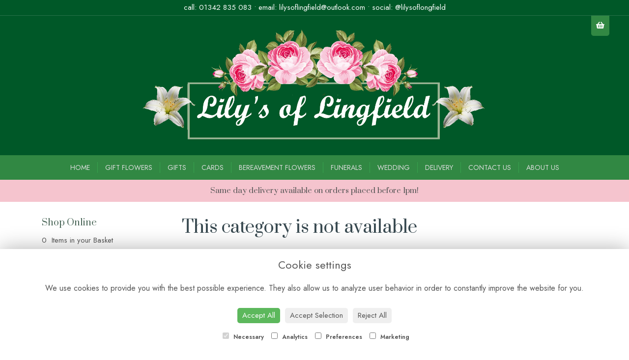

--- FILE ---
content_type: text/html;charset=UTF-8
request_url: https://www.lilysoflingfield.com/category-154/gift-hamper.htm
body_size: 4633
content:
<!DOCTYPE html><html lang="en"><head><meta http-equiv="Content-Type" content="text/html; charset=UTF-8"><meta http-equiv="X-UA-Compatible" content="IE=edge"><meta name="viewport" content="width=device-width, initial-scale=1"><script type="application/ld+json">
    {
      "@context": "https://schema.org",
      "@type": "Florist",
      "url": "https://www.lilysoflingfield.com/",
      "logo": "https://www.lilysoflingfield.com/upload/mt/lol457/images/logos/logo.png",
      "name": "Lilys of Lingfield",   
      "email": "lilysoflingfield@outlook.com",
      "telephone": "01342 835 083",
      "address": {
        "@type": "PostalAddress",
    "streetAddress": "32 Godstone Road","addressLocality": "Lingfield","addressRegion": "Surrey","postalCode":"RH7 6BW","addressCountry":"GB"
  
      },
	"contactPoint": {
	  "@type": "ContactPoint",
	  "telephone": "01342 835 083",
	  "email": "lilysoflingfield@outlook.com"
		}
    }
    </script><script src="/upload/scripts/jquery-1.11.3.min.js"></script><script src="/upload/scripts/jquery.browser.min.js"></script><script src="/upload/scripts/jquery.validate.js"></script><script> 

	//storage of this and previous page
	sessionStorage.setItem('from',sessionStorage.getItem("is"));
    sessionStorage.setItem('is',window.location.href);

    console.log('s 2');
</script><link rel="shortcut icon" href="/upload/mt/lol457/images/favicon.ico"><link href="/upload/bootstrap/css/bootstrap.min.css" rel="stylesheet"><link href="/upload/styles/styles.css" rel="stylesheet"><link href="/upload/styles/cookie.css" rel="stylesheet"><link href="/upload/mt/lol457/styles/styles-color.css" rel="stylesheet"/><link href="/upload/mt/lol457/styles/styles-custom.css" rel="stylesheet"/><link href="/share/font-awesome/css/fontawesome-all.css" rel="stylesheet"><link href="/share/font-awesome/css/font-awesome.min.css" rel="stylesheet" media="none" onload="if(media!='all')media='all'"><!--[if lt IE 9]><script src="https://oss.maxcdn.com/html5shiv/3.7.2/html5shiv.min.js"></script><script src="https://oss.maxcdn.com/respond/1.4.2/respond.min.js"></script><![endif]--><title>Gift Hamper</title><meta name="description" content="Food, Chocolate, Cheese, Biscuits, Sweets, Mother&#39;s Day, New Baby, Engagement, Wedding, New Home, Birthday, Treats, Local Florist"/>
	<meta property="og:image" content="/mt/lol457/products/category/nullgift-hamper.jpg"/>
<link rel="preconnect" href="https://fonts.gstatic.com"><link href="https://fonts.googleapis.com/css2?family=Jost:wght@200;300;400;500;600&family=Prata&display=swap" rel="stylesheet"><script async src="https://www.googletagmanager.com/gtag/js?id=UA-100087704-84"></script><script>
  window.dataLayer = window.dataLayer || [];
  function gtag(){dataLayer.push(arguments);}
  gtag('js', new Date());

  gtag('config', 'UA-100087704-84');
</script><script async src="https://www.googletagmanager.com/gtag/js?id=G-DXX8PXTQB3"></script><script>
  window.dataLayer = window.dataLayer || [];
  function gtag(){dataLayer.push(arguments);}
  gtag('js', new Date());

  gtag('config', 'G-DXX8PXTQB3');
</script></head><body class="page"><noscript><p class="highlight" id="jswarning">Javascript is disabled in your browser, please enable it to continue using this website.</p></noscript><ul id="accessibility"><li><a href="/" title="Home" accesskey="1">Return to the Homepage</a><li><a href="#leftNavigator" title="Skip to categories">Skip to categories</a></li><li><a href="#info" accesskey="s" title="Skip to content">Skip to content</a></li><li><a href="#sitemap" accesskey="3" title="Sitemap">View SitemapView Sitemap</a></li></ul><div class="container-fluid navbar-fixed-top head-container designtype page" id="headContainer"><div class="container-fluid"><div class="page-header hidden-xs"><div class="row addressData"><div class="col-xs-6 col-sm-3"><div class="socialHead"><a href="https://www.facebook.com/lilysoflingfield/" title="Find us on Facebook" target="_blank"><i class="fa fa-facebook"></i></a><a href="https://www.instagram.com/Lilysoflingfield07/" target="_blank"><i class="fa fa-instagram"></i></a><a href="https://goo.gl/maps/af9qZ5yHLseGhmMo6" target="_blank" class="social" title="find us"><i class="fa fa-map-marker"></i></a></div></div><div class="col-xs-6 col-sm-9 text-right"><ul class="list-inline addressData-right"><li><span id="addTel" class="headLogin"><a href="/user-login.htm">login</a></span></li><li><span id="addTel"><a href="tel:01342 835 083"><i class="fa fa-phone-square"></i><span class="hidden-xs">01342 835 083</span></a></span></li><li><span id="addEmail"><a href="mailto:lilysoflingfield@outlook.com"><i class="fa fa-envelope"></i><span class="hidden-xs">lilysoflingfield@outlook.com</span></a></span></li><li><a class="btn btn-header headCart" href="/shoppingCart.htm?cartdo=view"><span class="glyphicon glyphicon-shopping-cart" aria-hidden="true"></span><span id="cartItemTotal"> 0</span></a></li><li style="padding-left:3px;"><a class="btn btn-header headSearch" data-toggle="collapse" href="#collapseSearch" aria-expanded="false" aria-controls="collapseSearch"><span class="glyphicon glyphicon-search" aria-hidden="true"></span></a></li><button type="button" class="navbar-toggle collapsed" data-toggle="collapse" data-target="#mobilenav" aria-expanded="false" aria-controls="navbar"><span class="sr-only">Toggle navigation</span><span class="icon-bar"></span><span class="icon-bar"></span><span class="icon-bar"></span></button><div class="collapse" id="collapseSearch"><div class="well"><div class="form-group"><div class="input-group"><input type="text" name="searchBy" id="searchBy" class="form-control" placeholder="Search"/><div class="input-group-addon"><a href="javascript:goToPage();">go</a></div></div></div></div></div></ul></div></div></div><div class="container-fluid noPadding hidden-sm hidden-md hidden-lg visible-xs-*"><div class="row addressDataMobile"><div class="col-xs-2 headerTel"><span><a href="tel:01342 835 083"><i class="fa fa-phone-square"></i></a></span></div><div class="col-xs-2 headerEmail"><span><a href="mailto:lilysoflingfield@outlook.com"><i class="fa fa-envelope"></i></a></span></div><div class="col-xs-2 headerCart"><a href="/shoppingCart.htm?cartdo=view"><i class="fas fa-shopping-basket" aria-hidden="true"></i><span id="cartItemTotal"> 0</span></a></div><div class="col-xs-2 headerSearch"><a data-toggle="collapse" class="searchButton" href="#collapseSearch2" aria-expanded="false" aria-controls="collapseSearch2"><i class="fa fa-search" aria-hidden="true"></i></a></div><div class="col-xs-2"><button type="button" class="navbar-toggle collapsed" data-toggle="collapse" data-target="#mobilenav" aria-expanded="false" aria-controls="navbar"><span class="sr-only">Toggle navigation</span><span class="icon-bar"></span><span class="icon-bar"></span><span class="icon-bar"></span></button></div></div><script>
 
// MOBILE SEARCH START 
function goToPage2() 
{
    var initial = "/search/design.htm?term=";
    var searchString = document.getElementById("searchBy2").value;
    window.location.assign(initial+searchString);
}
</script><div class="collapse" id="collapseSearch2"><div class="well"><div class="form-group"><div class="input-group"><input type="text" name="searchBy2" id="searchBy2" class="form-control" placeholder="Search"/><div class="input-group-addon"><a href="javascript:goToPage2();">go</a></div></div></div></div></div><div id="mobilenav" class="collapse"><nav class=""><div><ul class="mobile-nav"><li class="page1"><a title="Home" href="/">Home</a></li><li class="page2"><a title="Gift Flowers" href="/gift-flowers.htm">Gift Flowers</a></li><li class="page3"><a title="Gifts" href="/gifts.htm">Gifts</a></li><li class="page31"><a title="Cards" href="/cards.htm">Cards</a></li><li class="page32"><a title="Bereavement Flowers" href="/bereavement-flowers.htm">Bereavement Flowers</a></li><li class="page5"><a title="Funerals" href="/funerals.htm">Funerals</a></li><li class="page4"><a title="Wedding" href="/wedding.htm">Wedding</a></li><li class="page9"><a title="Delivery" href="/delivery.htm">Delivery</a></li><li class="page10"><a title="Contact Us" href="/contact-us.htm">Contact Us</a></li><li class="page29"><a title="About Us" href="/about-us.htm">About Us</a></li><li class="pageRemind"><a title="Remind Me" href="/site_editReminder.htm">Remind Me</a></li></ul><div class="testLogin"><div class="btn btn-default adminButton"><a href="/user-login.htm"><i class="fa fa-user"></i> Login</a></div></div></div></div></div></nav></div></div></div></div><div class="container-fluid topnav-container page" id="topNavContainer"><div id="customTop" class="container"><div class="topMessage">call: <a href="tel:01342 835 083">01342 835 083</a> &bull; email: <a href="mailto:lilysoflingfield@outlook.com">lilysoflingfield@outlook.com</a> &bull; social: @lilysoflongfield</div><div class="cartContainer"><div class="headerShoppingCart"><a href="/shoppingCart.htm?cartdo=view"><i class="fas fa-shopping-basket"></i></a></div></div></div><div class="container-fluid"><nav class="navbar navbar-default"><div class="navbar-header"><a class="navbar-brand" href="/"><img class="img-responsive" src="/upload/mt/lol457/images/logos/logo.png" alt="Lilys of Lingfield"/></a></div><div id="navbar" class="navbar-collapse collapse"><ul class="nav navbar-nav navbar-right"><li class="page1"><a title="Home" href="/">Home</a></li><li class="page2"><a title="Gift Flowers" href="/gift-flowers.htm">Gift Flowers</a></li><li class="page3"><a title="Gifts" href="/gifts.htm">Gifts</a></li><li class="page31"><a title="Cards" href="/cards.htm">Cards</a></li><li class="page32"><a title="Bereavement Flowers" href="/bereavement-flowers.htm">Bereavement Flowers</a></li><li class="page5"><a title="Funerals" href="/funerals.htm">Funerals</a></li><li class="page4"><a title="Wedding" href="/wedding.htm">Wedding</a></li><li class="page9"><a title="Delivery" href="/delivery.htm">Delivery</a></li><li class="page10"><a title="Contact Us" href="/contact-us.htm">Contact Us</a></li><li class="page29"><a title="About Us" href="/about-us.htm">About Us</a></li></ul></div></div></div></nav><div class="container content-container designtype page" id="contentContainer"><div id="content"><div id="pageContent" class="clearfix"><div class="col-sm-3 highlight catNavigator hidden-xs" id="leftNavigator"><dl class="leftCart"><dt>Shop Online</dt><dd>0 &nbsp;Items in your Basket</dd><dd><a href="/shoppingCart.htm?cartdo=view" title="Checkout">Checkout</a></dl><dl class="leftOccasions"><dt>Gift Occasions</dt><dd><a href="/occasion-130/beautiful-simple.htm" title="Beautiful Simple flowers">Beautiful Simple</a></dd><dd><a href="/occasion-107/handtied.htm" title="Handtied flowers">Handtied</a></dd><dd><a href="/occasion-104/romance.htm" title="Romance flowers">Romance</a></dd><dd><a href="/occasion-131/winter.htm" title="Winter flowers">Winter</a></dd></dl><dl class="leftDesTypes"><dt>Finishing Touches</dt><dd><a href="/category-132/greetings-cards.htm" title="Greetings Cards Designs">Greetings Cards</a></dd><dd><a href="/category-143/helium-balloons.htm" title="Helium Balloons Designs">Helium Balloons</a></dd><dd><a href="/category-155/gift-vouchers.htm" title="Gift Vouchers Designs">Gift Vouchers</a></dd></dl><dl class="leftDesTypes"><dt>Gifts</dt><dd><a href="/category-129/scented-candle.htm" title="Scented Candle Designs">Scented Candle</a></dd><dd><a href="/category-134/confectionery.htm" title="Confectionery Designs">Confectionery</a></dd><dd><a href="/category-140/home-&-accessories.htm" title="Home & Accessories Designs">Home & Accessories</a></dd><dd><a href="/category-146/baby-gifts.htm" title="Baby Gifts Designs">Baby Gifts</a></dd><dd><a href="/category-159/hand-painted-drinking-glasses.htm" title="Hand Painted Drinking Glasses Designs">Hand Painted Drinking Glasses</a></dd></dl><dl class="leftDesTypes"><dt>Funeral Flowers</dt><dd><a href="/category-118/funeral-basket.htm" title="Funeral Basket Designs">Funeral Basket</a></dd><dd><a href="/category-119/hearts-&-crosses.htm" title="Hearts & Crosses Designs">Hearts & Crosses</a></dd><dd><a href="/category-120/funeral-posy.htm" title="Funeral Posy Designs">Funeral Posy</a></dd><dd><a href="/category-121/cushions-&-pillows.htm" title="Cushions & Pillows Designs">Cushions & Pillows</a></dd><dd><a href="/category-122/funeral-sheaf.htm" title="Funeral Sheaf Designs">Funeral Sheaf</a></dd><dd><a href="/category-123/specialist-tributes.htm" title="Specialist Tributes Designs">Specialist Tributes</a></dd><dd><a href="/category-124/wreaths.htm" title="Wreaths Designs">Wreaths</a></dd><dd><a href="/category-125/funeral-spray.htm" title="Funeral Spray Designs">Funeral Spray</a></dd></dl><dl class="leftExtras"><dt>Gifts By Price</dt><dd><a href="/price/0-to-29.99.htm" title="Up to £30 Designs">Under&nbsp;£30</a></dd><dd><a href="/price/30-to-40.htm" title="from £30 t0 £40 Designs">£30&nbsp;to&nbsp;£40</a></dd><dd><a href="/price/40-to-any.htm" title="over £40 Designs">Over&nbsp;£40</a></dd></dl><dl class="leftSocial"><dt>Follow Us</dt><dd><a href="https://www.facebook.com/lilysoflingfield/" title="Find us on Facebook" target="_blank"><span class="social"><i class="fa fa-facebook"></i></span> Facebook</a></dd><dd><a href="https://www.instagram.com/Lilysoflingfield07/" title="View our Instagram page" target="_blank"><span class="social"><i class="fa fa-instagram"></i></span> Instagram</a></dd></dl></div><div id="info" class="col-sm-9 contentLeft">
<h1>This category is not available</h1>
	<p>Unfortunately this category is no longer available in our Online Store.</p>
	<p><a class="button2" href="javascript: history.go(-1)">Back</a></p>
</div></div></div></div><footer><div class="container-fluid page footerContainer designtype"><div id="customBottom" class="container"><div class="footerCustom"><div class="footerCustomIntro"><h2>Get in Touch</h2></div><div class="footerCustomAddress"><h2>Lily&#39;s Of Lingfield</h2><p>32 Godstone Road, Lingfield, Surrey, RH7 6BW</p><p>01342 835 083<br/> lilysoflingfield@outlook.com</p></div><span class="faCustom"><a href="https://www.instagram.com/Lilysoflingfield07/" target="_blank"><i class="fab fa-instagram"></i></a><a _blank="" href="https://www.facebook.com/lilysoflingfield/" target="_blank"><i class="fab fa-facebook-square"></i></a></span></div><div class="footerLinks"><p><a href="/terms-&amp;-conditions.htm">Terms &amp; Conditions</a> &bull; <a href="/privacy-policy.htm">Privacy Policy</a> &bull; <a href="/cookie-policy.htm">Cookie Policy</a> &bull; <a href="/adm/adm_home.htm">Login</a></p><p style="font-size:11px;">&copy; Copyright used with permission of Interflora British Unit</p></div><div class="footerEnd"><img class="img-responsive center-block" src="/upload/mt/lol457/upload/files/images/footer_card2.png"/></div></div><div class="container"><div class="row" id="footer"><div class="col-md-4 footerTextAlign"><dl id="sitemap"><dt>Information</dt><dd><a title="Home" href="/">Home</a><dd><a title="Gift Flowers" href="/gift-flowers.htm">Gift Flowers</a></dd><dd><a title="Gifts" href="/gifts.htm">Gifts</a></dd><dd><a title="Cards" href="/cards.htm">Cards</a></dd><dd><a title="Bereavement Flowers" href="/bereavement-flowers.htm">Bereavement Flowers</a></dd><dd><a title="Funerals" href="/funerals.htm">Funerals</a></dd><dd><a title="Wedding" href="/wedding.htm">Wedding</a></dd><dd><a title="Delivery" href="/delivery.htm">Delivery</a></dd><dd><a title="Contact Us" href="/contact-us.htm">Contact Us</a></dd><dd><a title="About Us" href="/about-us.htm">About Us</a></dd><dd><a title="Site Map" href="/sitemap.htm">Site Map</a></dl></div><div class="col-md-4 footerTextAlign"><dl class="footAddress"><dt>Contact Us</dt><dd> Lilys of Lingfield<br>32 Godstone Road<br>Lingfield<br>Surrey<br>RH7 6BW<br><p><a href="tel:01342 835 083">01342 835 083&nbsp; <i class="fa fa-phone-square"></i></a></p><dd><a href="mailto:lilysoflingfield@outlook.com">lilysoflingfield@outlook.com</a></dd><dd class="footerSocial"><a href="https://www.facebook.com/lilysoflingfield/" title="Find us on Facebook" target="_blank" class="social"><i class="fa fa-facebook"></i></a><a href="https://www.instagram.com/Lilysoflingfield07/" target="_blank" class="social"><i class="fa fa-instagram"></i></a><a href="https://goo.gl/maps/af9qZ5yHLseGhmMo6" target="_blank" class="social"><i class="fa fa-map-marker"></i> find us</a></dd></dl></div><div class="col-md-4 footerTextAlign"><dl class="footLegal"><dt>Legal</dt><dd><a href="/terms-&amp;-conditions.htm" accesskey="8" title="Terms and Conditions">Terms and Conditions</a></dd><dd><a href="/privacy-policy.htm" title="Privacy Policy">Privacy Policy</a></dd><dd><a href="/cookie-policy.htm" title="Cookie Policy">Cookie Policy</a><dd class="fproLink">Website created by&nbsp;<a href="http://www.floristpro.co.uk" target="_blank" rel="nofollow">floristPro</a></dd><dd>&copy; Lilys of Lingfield</dd><dd class="footerRelay">&copy;Copyright used with permission<br>of Interflora British Unit</dd></dl></div></div><div class="row"><div class="col"><img src="/upload/styles/images/prop.png" class="img-responsive center-block"/></div><div class="col"><img src="/upload/styles/images/footer.png" class="img-responsive center-block"/></div></div><script src="/upload/bootstrap/js/bootstrap.min.js"></script><script src="/upload/scripts/scripts.js"></script><div class="cookie-consent-banner" id="cookie-consent-banner"><h3>Cookie settings</h3><p>We use cookies to provide you with the best possible experience. They also allow us to analyze user behavior in order to constantly improve the website for you.</p><button class="cookie-consent-button btn-success" id="btn-accept-all">Accept All</button><button class="cookie-consent-button btn-outline" id="btn-accept-some">Accept Selection</button><button class="cookie-consent-button btn-grayscale" id="btn-reject-all">Reject All</button><div class="cookie-consent-options"><label><input checked="checked" disabled="disabled" id="consent-necessary" type="checkbox" value="Necessary"> Necessary </label><label><input id="consent-analytics" type="checkbox" value="Analytics"> Analytics </label><label><input id="consent-preferences" type="checkbox" value="Preferences"> Preferences </label><label><input id="consent-marketing" type="checkbox" value="Marketing"> Marketing </label></div></div><script>

function hideBanner() {
    document.getElementById('cookie-consent-banner').style.display = 'none';
};

if(localStorage.getItem('consentMode') === null) {
    
	document.getElementById('btn-accept-all').addEventListener('click', function() {
		setConsent({
        	necessary: true,
        	analytics: true,
        	preferences: true,
        	marketing: true
      	});

	hideBanner();

	});

	document.getElementById('btn-accept-some').addEventListener('click', function() {
		setConsent({
        		necessary: true,
        		analytics: document.getElementById('consent-analytics').checked,
        		preferences: document.getElementById('consent-preferences').checked,
        		marketing: document.getElementById('consent-marketing').checked
		});

      		hideBanner();

	});

	document.getElementById('btn-reject-all').addEventListener('click', function() {
      		setConsent({
			necessary: false,
        		analytics: false,
        		preferences: false,
        		marketing: false
      		});

    	hideBanner();

	});

	document.getElementById('cookie-consent-banner').style.display = 'block';
 }

  
function setConsent(consent) {
    const consentMode = {
      'functionality_storage': consent.necessary ? 'granted' : 'denied',
      'security_storage': consent.necessary ? 'granted' : 'denied',
      'ad_storage': consent.marketing ? 'granted' : 'denied',
      'analytics_storage': consent.analytics ? 'granted' : 'denied',
      'personalization': consent.preferences ? 'granted' : 'denied',
    };
    gtag('consent', 'update', consentMode);  
    localStorage.setItem('consentMode', JSON.stringify(consentMode));
}
</script><script>



// SEARCH START 
function goToPage() 
{
    var initial = "/search/design.htm?term=";
    var searchString = document.getElementById("searchBy").value;
    window.location.assign(initial+searchString);
}
$(document).ready(function() {
	
	
    $('#searchBy').keypress(function(e){
    	if (e.which==13) {
    		goToPage();
    	}
	});
})
</script></footer><script defer src="https://static.cloudflareinsights.com/beacon.min.js/vcd15cbe7772f49c399c6a5babf22c1241717689176015" integrity="sha512-ZpsOmlRQV6y907TI0dKBHq9Md29nnaEIPlkf84rnaERnq6zvWvPUqr2ft8M1aS28oN72PdrCzSjY4U6VaAw1EQ==" data-cf-beacon='{"version":"2024.11.0","token":"6c9c8303128648fea1a71b61b17657ca","r":1,"server_timing":{"name":{"cfCacheStatus":true,"cfEdge":true,"cfExtPri":true,"cfL4":true,"cfOrigin":true,"cfSpeedBrain":true},"location_startswith":null}}' crossorigin="anonymous"></script>
</body></html>

--- FILE ---
content_type: text/css;charset=UTF-8
request_url: https://www.lilysoflingfield.com/upload/mt/lol457/styles/styles-custom.css
body_size: 3789
content:
body {background: #fff; color: #555}
.container {background:#fff;}
.head-container {border-bottom: 0px solid #5c604d;background:#005828;display:none;}
.topnav-container, .navbar-default {background:#005828;}
.topnav-container.container-fluid {padding-left:0px;padding-right:0px;}
.topnav-container .container-fluid {padding-left:0px;padding-right:0px;}
h1, h2, h3, h4, h5, h6 {color: #394a51;}
.cartHeader, .confirmTell {color: #555;}

.addressData a, .addressData a:visited {color:#555;}
.addressData a:hover{color:#9eb286}

.navbar-default .navbar-nav>li>a { color: #dedede;padding-top:15px;padding-bottom:5px;margin-bottom:1rem;border-radius:15px 0px 15px 15px;}
.navbar-default .navbar-nav>li>a.current, .navbar-default .navbar-nav>li>a:hover, .navbar-default .navbar-nav>li>a:focus {color: #fff;background:none;}

.catNavigator dt {color:#4b6759;text-transform:none;font-size:18px;font-weight:400;font-family: 'Prata', serif;}
.catNavigator dd, .catNavigator a:link, .catNavigator a:visited { color:#555}
.catNavigator a:hover, .catNavigator a:focus, .catNavigator a.current { color: #f5c4ce; text-decoration:none}

.panel{background: #f5c4ce;border: 0px solid #fff;color:#333;box-shadow:none;border-radius:10px;}
.panel:hover{background:#dcb0b9;border:0px solid #909090;}
.designButton:hover, .designButton:focus, .designItems, .catImages:hover {  background: #dcb0b9; border: 0px solid #909090;color: #555; text-decoration:none}
.newsPanel:hover{  background: #fcfcfc; border: 1px solid #909090;color: #555; text-decoration:none}
.panel-heading h2 {color:#555;margin-top:1.5rem;text-transform:none;}

.designButton .panel-body {padding:0px;}
.designButton .title {margin-top:0.8rem;font-size:1.7rem;text-align:center;padding-left:1rem;color:#333;font-weight:400;}
.designButton .price {text-align:center;font-size:1.3rem;padding-left:1rem;color:#333;font-weight:500;}

.promotionPanel .panel-body {padding:0px;}
.promotionPanel .btn-primary {margin-top:0rem;border-radius:0px 0px 10px 10px;background:#5f6f5a;border:none;border-top:0px solid #f0aba0;margin-bottom:0.5rem;}
.promotionPanel .btn-primary:hover {background:none;border:none;color:#f9f9f9;}

.promotionPanel span.title strong {text-transform:uppercase;font-weight:500;letter-spacing:1px;}

.catImages .panel-body {padding:0px;}

h1.title, h2.title {color:#555;}
h1.title::before, h1.title::after, h2.title::before, h2.title::after {border-bottom:1px solid #DADADA;}

body { font-family: 'Jost', sans-serif; font-size: 15px;}
.highlight{/* background:#c4cac1; */}
a {color: #4b6759} 
a:hover, a:focus {text-decoration:none; color: #555;}
h1, h2, h3, h4, h5, h6 {font-family: 'Jost', sans-serif;}
h1, h2{font-family: 'Prata', serif;}
h1 {font-size:3.5rem;}
h2 {font-size:2.2rem;}
.cartHeader, .confirmTell {font-weight:400;font-family: 'Jost', sans-serif;}
strong, b {font-weight: 700;}

.head-container {padding: 4px 0;}
.topbanner-container {  padding-left: 0px;  padding-right: 0px; }

.topnav-container.container-fluid::after {
    content:'Same day delivery available on orders placed before 1pm!';
    background:#f5c4ce;width:100%;
    padding:1.2rem;
    text-align:center;
    color:#555;
    font-size:1.5rem;
    font-family: 'Prata', serif;
}

/** nav bar **/
.navbar-brand { margin-top: 60px;float:none}
.navbar-default {  border-color: #99a285;border-radius: 0px; border: 0px solid #444; border-right:none; border-left:none; border-top:none}
.navbar-default .navbar-nav>li>a {font-size: 14px;display:inline-block; text-transform:uppercase;font-weight:400 }
.navbar-right { width:100%;  margin-top: 0px;margin-right:0px} 
.navbar-nav>li{float:none;display:inline;border-right:1px solid #37a34e;}
.navbar-nav>li:last-child {border-right:none;}
.navbar-brand>img {margin-left: auto;margin-right: auto;}
.navbar-header{float:none;margin-top:0px}
 
.navbar-nav {border-top: 0px solid #DADADA; border-bottom: 0px solid #eaeaea;list-style:none;text-align:center;background:#318843}
.navbar-collapse {padding-left:0px;padding-right:0px;}

/** buttons **/
.btn-primary{border: 1px solid #005828 ;background:#005828 ;padding:1rem 2rem;border-radius:15px 0px 15px 15px;font-weight:400;}
.btn-primary:hover,.btn-primary:focus,.btn-primary.focus,.btn-primary:active,.btn-primary.active, .btn-primary:active:focus,.btn-primary.active.focus{border: 1px solid #41584d;background:#41584d;} 
.btn-header {border-radius: 0px;  border: 1px solid #DADADA;}
.btn-header:hover { color:#9eb286}
a.btn-header:hover{color:#9eb286}
.btn-default, .btnBack {border: 1px solid #394a51 ;background:#394a51 ;padding:1rem 2rem;border-radius:15px 0px 15px 15px;font-weight:400;color:#fff;}
.btn-default:hover{border:1px solid #2d3a40;background:#2d3a40;}

@media (min-width: 1024px) {
.designButton {/* height: 350px; */}
}

h1.title {  display: flex; align-items: center;  text-align: center; margin: 20px 0 20px 0}
h2.title {  font-size: 18px; display: flex; align-items: center;  text-align: center;  margin: 20px 0}

h1.title::before, h1.title::after, h2.title::before, h2.title::after { content: ''; flex: 1;}
h1.title::before, h2.title::before { margin-right: .65em; }
h1.title::after, h2.title::after { margin-left: .65em; } 

@media screen and (min-width: 992px){
    .columns{
        -moz-column-count:3; /* Firefox */
        -webkit-column-count:3; /* Safari and Chrome */
        column-count:3;
        width: 600px;
    }
}


/***** AMENDS BY MARK AUG 2015 *****/
/*size of header contact icons */
.fa-envelope, .fa-phone-square{font-size:21px !important}

/* search box */
#collapseSearch .well{background:#444;border:1px solid #333;}


/* navbar-toggle */
.navbar-toggle {border-color: #dddddd;}
.navbar-toggle .icon-bar {background-color: #555;}
.navbar-toggle:hover .icon-bar{background-color:#9eb286}
.navbar-toggle{float:none;top:3px;margin-left:3px}

.dropdown-header{color:#5c604d}
.dropdown-menu{background:#fcfcfc}
.dropdown-menu>li>a, .dropdown-menu>li>a:visited {color:#555}
.dropdown-menu>li>a:hover, .dropdown-menu>li>a:focus {background:#f0f0f0;color:#555}
.dropdown-menu .divider{background-color:#f0f0f0}

.navbar-default .navbar-nav>.open>a, .navbar-default .navbar-nav>.open>a:hover, .navbar-default .navbar-nav>.open>a:focus {color:#9eb286;background:none}

.homepanel {background:#fff;text-align:center;margin-bottom:10px;margin-top:20px}
.date-disp-square-sm{background-color:#9eb286;border:1px solid #9eb286}

.newsH1 {padding:35px 0 15px 0; color: #fff}

/** Footer **/
.footerContainer { border-top: 0px solid #f5f5f5;  background: #ffffff; color: #555}
.footerContainer .container{ border-top: 0px solid #dadada;background:none;}
#footer dt{color:#333;text-transform:uppercase;font-size:14px;font-weight:600}
#footer a:link, #footer a:visited {color:#555}
#footer a:hover {color: #9eb286}
#footer dd {color:#555;}

.footerTextAlign {text-align:center;display:none;}
.footerContainer .row img {display:none;}

#customBottom.container {width:100%;padding-left:0px;padding-right:0px;}

.footerCustom {text-align:center;padding-top:4rem;padding-bottom:1rem;}
.footerCustomIntro::after {
    content:'';
    display:block;
    max-width:400px;
    height:1px;
    background:#eaeaea;
    margin-right:auto;margin-left:auto;
    margin-bottom:3rem;
    margin-top:-0rem;
}
.footerCustomIntro h2 {font-size:3rem;}
.faCustom a {font-size:3rem;margin-right:0.5rem;margin-left:0.5rem;}
.footerCustomAddress h2 {color:#4b6759;font-size:3rem;margin-bottom:10px;}

.footerLinks {text-align:center;padding-bottom:2rem;}
.footerEnd {padding-bottom:0rem;background:#f9f9f9;width:100%;}

#socialShare{margin-top:30px}
.mosaicflow__item {margin: 10px 10px 0px 0px;}

.galleryCell .panel, .galleryCell, .galleryCell .panel-default{height:250px;margin-bottom:18px}
.galleryCell img{max-height:220px}
#content{margin-top:20px}
.dropdown-menu{min-width:240px}
.galleryPageSize{color:#333;font-size:14px}

.contactDetails a{font-size:15px}

/**** MARKS TWEAKS FOR v65 BUGS ****/
.socialHead i {padding-right: 12px;}
.catImages, .designButton{height:300px}
.catImages {height:280px;}
.newsPanelHeight{min-height:240px}
.navbar-right .dropdown-menu {left:0;top:33px}
.headerSearch, .headerCart, .headerEmail, .headerTel{text-align:center;padding-top:12px;font-size:16px}
.headerSearch, .headerCart{padding-top:16px}
.navbar-toggle{margin-top:4px}
.addressDataMobile .col-xs-2{width:20%}
.addressDataMobile a{color:#555;}
.addressDataMobile a:hover{color:#9eb286;}
.pageMap{margin-top:20px}
#content{margin-bottom:30px}
.page2 #content {margin-top:30px;}
.owl-carousel{margin-bottom:20px}
.addressData-right .fa{margin-right:8px}
#mobilenav a{color:#fff}
#mobilenav .dropdow-menu a{color:#555}
#mobilenav a:hover{color:#fff}
#mobilenav .adminButton a{color:#fff;}
#mobilenav .adminButton{margin-right:10px}
.pageGallery h1{display:none;}
.loginFormControl{height:45px;padding-top:10px}
.owlDiv img{max-width:100%}
.selectDate{z-index:100;}
.basketDetail .deliveryInfo{display:inline-block}
.gm-style-iw-d{color:#555;}
@media (max-width: 768px){
.dropdown-menu {max-height: 400px;width: 100%;overflow-y: scroll;-webkit-overflow-scrolling: touch;}
}

#bottomNavigator .clearfix {margin-right:-15px;margin-left:-15px;}
.no-gutter [class*="-6"] {
    padding-left:0;
    padding-right:0;
}
.no-gutter {margin-right:0px;margin-left:0px;}
.equal {
  display: flex;
  display: -webkit-flex;
  flex-wrap: wrap;
}
.homeLeftBackground {background:#005828;padding:6rem;color:#fff;display:flex;align-items:center;justify-content:center;flex-direction:column;height:100%;}
.homeLeftBackground h1 {color:#fff;font-size:3.5rem;text-align:center;}
.homeLowerRow {margin-bottom:2rem;margin-top:4rem;}

.designButton .panel-body img, .promotionPanel img{width:255px;height:255px;object-fit:cover;object-position:50% 50%;border-radius:10px 10px 0px 0px}
.designButton .panel-body img, .catImages .panel-body img{width: 255px;height:255px;object-fit:cover;object-position:50% 50%;border-radius:10px 10px 0px 0px}
.catImages .panel-body img {border-radius:0px 0px 10px 10px;}

.homeQuick {text-align:center;margin-bottom:5rem;margin-top:5rem;}
.homeQuick h2 {font-size:2.2rem;margin-top:-10px;}
.quickSub {text-transform:uppercase;letter-spacing:2px;font-size:1.2rem;}

.quickSub::after, .quickSub::before  {height:1px;background:#dedede;}

.quickSub {display: flex;align-items: center;text-align: center;width:50%;margin-right:auto;margin-left:auto;margin-bottom:2rem;}

.quickSub::after, .quickSub::before { content: ''; flex: 1;}
.quickSub::after, .quickSub::before { margin-right: 4rem; }
.quickSub::after, .quickSub::before { margin-left: 4rem; } 

.panelBox {
    text-align:center;
    padding:2rem;
    border:1px solid #dedede;
    border-top:0px;
    margin-top:-10px;
}
.panelBox h2 {font-size:2.5rem;margin-bottom:10px;}

.introContainer {text-align:center;max-width:70%;margin-right:auto;margin-left:auto;margin-bottom:4rem;margin-top:1rem;}

.pageContact {
    background:#f9f9f9;
    padding:3rem;
}
.form-control {border-radius:20px;box-shadow:none;}

#customTop.container {width:100%;padding-left:0px;padding-right:0px;}
.topMessage {
    background: #005828;
    padding: 0.5rem;
    text-align: center;
    color: #fff;
    border-bottom: 1px solid #ffffff26;
}
.topMessage a {color:#fff;}
.topMessage a:hover {color:#acb5a0;}

.cartContainer {max-width:1440px;margin-right:auto;margin-left:auto;padding-left:15px;padding-right:40px;}
.headerShoppingCart {background:#318843;float:right;padding:10px;border-radius:0px 0px 5px 5px;color:#fff;margin-bottom:-50px;margin-top:0px;z-index:999;position:relative;}
.headerShoppingCart a {color:#fff;}
.headerShoppingCart a:hover {color:#acb5a0;}

.promotionPanel .btn-primary {margin-top:1rem;background:none;padding:0px;color:#333;font-weight:500;margin-bottom:1rem;}
.promotionPanel span.title {font-weight:400;margin-top:1rem;}

.markZ {
    height:600px;
    background-position:center;
    background-size:cover;
}
.owl-carousel .item {
    height:600px;
    background-position:center;
    background-size:cover;
}
.homeBanner {
    display:flex;
    align-items:center;
    flex-direction:column;
    justify-content:center;
    height:100%;background:rgb(51 51 51 / 24%);
	/** Moving banner text down for valentines banner **/
    padding-top:300px;
}
.homeBanner h1 {color:#fff;font-size:6rem;max-width:40%;text-align:center;}
.homeBanner h2 {color:#fff;font-size:3rem;max-width:50%;text-align:center;}
.bannerIntro {color:#fff;font-size:2rem;margin-bottom:10px;}
.btnBanner {font-size:1.6rem;font-weight:400;}
.constructionPara {color:#fff;font-size:2.5rem;text-align:center;}

.addressDataMobile a{color:#fff;}
.addressDataMobile a:hover{color:#acb5a0;}

.navbar-toggle {border-color: #fff;border:none;}
.navbar-toggle .icon-bar {background-color: #fff;}
.navbar-toggle .icon-bar:hover {background-color:#acb5a0;}
.navbar-toggle:hover .icon-bar{background-color:#acb5a0}

.addressDataMobile li {list-style:none;}
.addressDataMobile{margin-top: 0px;padding-bottom: 0px;border-bottom:0px solid #f1f1f1;margin-bottom:0px;text-align:center;}
.addressDataMobile li {line-height: 35px; padding: 0 0 0 0px;}

.mobile-nav{width:100%;margin-top:0px;list-style:none;background:#005828;padding:0px;text-align:center;margin-top:10px;}
.mobile-nav>li>a{display:block;border-top:none;border-bottom:1px solid #358e47;padding-bottom:5px;padding-top:5px;;font-weight:400;text-transform:lowercase;color:#fff;}
.mobile-nav>li>a:hover, .mobile-nav>li>a:focus {background:#37964a;color:#fff}
.testLogin {background:#005828;text-align:center;margin-top:-20px;padding-top:10px;padding-bottom:10px;color:#8a8a8a;}
.adminButton {margin-left:10px;margin-right:10px;color:#555!important;background:#394a51;font-weight:300;font-size:12px;border:1px solid #394a51;}
.adminButton:hover {border:1px solid #555;color:#fff;background:#555;color:#fff;}
.adminButton a {color:#555;}

.designPrices {
    background:none;
    border:none;
    padding:0px;
}
.imagesmall.col-sm-3 {padding-left:0px;}
.imageNote {margin-top:1rem;}

.page2 .catDesign2 {display:none;}
.page2 #catDesign2 {display:none}

.weddingContainer {text-align:center;
max-width:80%;margin-right:auto;margin-left:auto;margin-bottom:3rem;}
#galleryContainer .highlight {background:#fff;}

.xSaleBlock {padding:0px!important;background:none!important;}

.addOnImage2 {max-width:150px!important;max-height:150px!important;}
.addOnImage2 img {max-width:150px;max-height:150px;}

@media (max-width:768px) {
    #customTop.container {display:none;}
    .head-container {display:block;}
    .navbar-header {margin-top:40px;}
    .homeBanner h1 {max-width:80%;}
    .catImages {height:310px;}
    .catImages .panel-body img {border-radius:10px 10px 10px 10px;}
    .promotionPanel .panel-body {padding:15px;}
    .promotionPanel .btn-primary {margin-bottom:0px;}
}

@media (max-width:768px) {
    .panel {background:#ffffff;}
    .designButton .title {background:#f5c4ce;color:#fff;width:90%;margin-right:auto;margin-left:auto;margin-top:0px;}
    .designButton .price {background:#f5c4ce;color:#fff;margin-top:-3px;width:90%;margin-right:auto;margin-left:auto;
    border-radius:0px 0px 10px 10px;}
    .designButton .panel-body {padding:15px;}
    .designButton {height:auto;}
}


.navbar-brand img {
    max-height: 240px;
    margin: auto;
}

.leftOccasions dd:nth-child(3) {
    display: none;
}

@media (max-width: 768px){
.datepicker-dropdown.dropdown-menu {max-height: auto;width: auto;overflow-y: scroll;-webkit-overflow-scrolling: touch;}
}